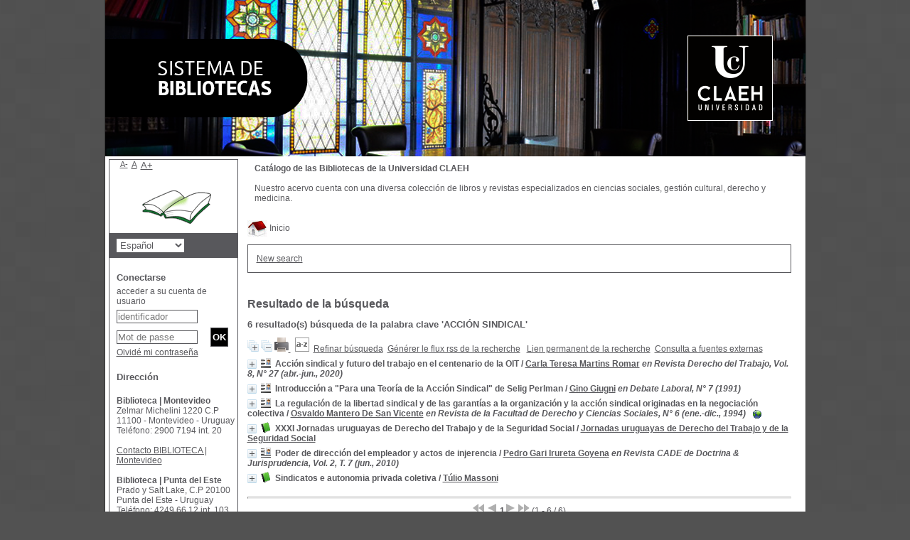

--- FILE ---
content_type: text/html; charset=iso-8859-1
request_url: https://biblio.claeh.edu.uy/pmbClaeh/opac_css/index.php?lvl=more_results&mode=keyword&user_query=ACCI%D3N+SINDICAL&tags=ok
body_size: 70811
content:
<!DOCTYPE html>
<html>
<head>
	<meta charset="iso-8859-1" />
	<meta name="author" content="PMB Group" />

	<meta name="keywords" content="OPAC, web, library, opensource, catalog, catalogue, catálogo, biblioteca, bibliothèque, mediateca, librería, médiathèque, pmb, phpmybibli" />
	<meta name="description" content="Catálogo en línea ." />
		<meta name="robots" content="all" />
	<!--IE et son enfer de compatibilité-->
	<meta http-equiv='X-UA-Compatible' content='IE=Edge' />
	<meta name="viewport" content="width=device-width, initial-scale=1, maximum-scale=1" />
			
	<title>Catálogo en línea </title>
	
	
	<link rel='stylesheet' type='text/css' href='./styles/common/common.css?1522165031' />
	<link rel='stylesheet' type='text/css' href='./styles/common/dGrowl.css?1458291775' />
	<link rel='stylesheet' type='text/css' href='./styles/common/font-awesome.css?1478593624' />
	<link rel='stylesheet' type='text/css' href='./styles/common/open-sans.css?1479312986' />
	<link rel='stylesheet' type='text/css' href='./styles/common/record_display.css?1487684185' />
	<link rel='stylesheet' type='text/css' href='./styles/claeh/claeh.css?1532364886' />
	<link rel='stylesheet' type='text/css' href='./styles/claeh/colonnes.css?1343806866' />
	<link rel='stylesheet' type='text/css' href='./styles/claeh/gallerie_photos.css?1297066640' />
	<link rel='stylesheet' type='text/css' href='./styles/claeh/liste_bulletins.css?1297066639' />
	<link rel='stylesheet' type='text/css' href='./styles/claeh/print.css?1297066639' />
	<link rel='stylesheet' type='text/css' href='./styles/claeh/tags.css?1297066639' />
	<link rel='stylesheet' type='text/css' href='./styles/claeh/visionneuse.css?1297066640' /><script type='text/javascript'>var opac_style= 'claeh';</script>
	<!-- css_authentication -->	<link rel='SHORTCUT ICON' href='images/site/favicon.ico' />
	<script type="text/javascript" src="includes/javascript/drag_n_drop.js"></script>
	<script type="text/javascript" src="includes/javascript/handle_drop.js"></script>
	<script type="text/javascript" src="includes/javascript/popup.js"></script>
	<script type='text/javascript'>
	  	if (!document.getElementsByClassName){ // pour ie
			document.getElementsByClassName = 
			function(nom_class){
				var items=new Array();
				var count=0;
				for (var i=0; i<document.getElementsByTagName('*').length; i++) {  
					if (document.getElementsByTagName('*').item(i).className == nom_class) {
						items[count++] = document.getElementsByTagName('*').item(i); 
				    }
				 }
				return items;
			 }
		}
		// Fonction a utilisier pour l'encodage des URLs en javascript
		function encode_URL(data){
			var docCharSet = document.characterSet ? document.characterSet : document.charset;
			if(docCharSet == "UTF-8"){
				return encodeURIComponent(data);
			}else{
				return escape(data);
			}
		}
	</script>

<link rel='stylesheet' type='text/css' href='./includes/javascript/dojo/dijit/themes/tundra/tundra.css' />
<script type='text/javascript'>
	var dojoConfig = {
		parseOnLoad: true,
		locale: 'es-es',
		isDebug: false,
		usePlainJson: true,
		packages: [{
			name: 'pmbBase',
			location:'../../../..'
		},{
			name: 'd3',
			location:'../../d3'
		}],
		deps: ['apps/pmb/MessagesStore', 'dgrowl/dGrowl', 'dojo/ready'],
		callback:function(MessagesStore, dGrowl, ready){
			window.pmbDojo = {};
			pmbDojo.messages = new MessagesStore({url:'./ajax.php?module=ajax&categ=messages', directInit:false});
			ready(function(){
				new dGrowl({'channels':[{'name':'info','pos':2},{'name':'error', 'pos':1}]});
			});
		
		},
	};
</script>
<script type='text/javascript' src='./includes/javascript/dojo/dojo/dojo.js'></script>
<script type='text/javascript'>var opac_show_social_network =0;</script>
	<script type='text/javascript' src='./includes/javascript/http_request.js'></script>
	
</head>

<body onload="window.defaultStatus='PMB: Acceso público';"  id="pmbopac">
<script type='text/javascript'>
	function findNoticeElement(id){
		var ul=null;
		//cas des notices classiques
		var domNotice = document.getElementById('el'+id+'Child');
		//notice_display
		if(!domNotice) domNotice = document.getElementById('notice');
		if(domNotice){
			var uls = domNotice.getElementsByTagName('ul');
			for (var i=0 ; i<uls.length ; i++){
				if(uls[i].getAttribute('id') == 'onglets_isbd_public'+id){
					var ul = uls[i];
					break;
				}
			}
		} else{
			var li = document.getElementById('onglet_isbd'+id);
			if(!li) var li = document.getElementById('onglet_public'+id);
			if(li) var ul = li.parentNode;
		}
		return ul;
	}
	function show_what(quoi, id) {
		switch(quoi){
			case 'EXPL_LOC' :
				document.getElementById('div_expl_loc' + id).style.display = 'block';
				document.getElementById('div_expl' + id).style.display = 'none';		
				document.getElementById('onglet_expl' + id).className = 'isbd_public_inactive';		
				document.getElementById('onglet_expl_loc' + id).className = 'isbd_public_active';
				break;
			case 'EXPL' :
				document.getElementById('div_expl_loc' + id).style.display = 'none';
				document.getElementById('div_expl' + id).style.display = 'block';
				document.getElementById('onglet_expl' + id).className = 'isbd_public_active';
				document.getElementById('onglet_expl_loc' + id).className = 'isbd_public_inactive';
				break;
			default :
				quoi= quoi.toLowerCase();
				var ul = findNoticeElement(id);
				if (ul) {
					var items  = ul.getElementsByTagName('li');
					for (var i=0 ; i<items.length ; i++){
						if(items[i].getAttribute('id')){
							if(items[i].getAttribute('id') == 'onglet_'+quoi+id){
								items[i].className = 'isbd_public_active';
								document.getElementById('div_'+quoi+id).style.display = 'block';
							}else{
								if(items[i].className != 'onglet_tags' && items[i].className != 'onglet_avis' && items[i].className != 'onglet_sugg' && items[i].className != 'onglet_basket' && items[i].className != 'onglet_liste_lecture'){
									items[i].className = 'isbd_public_inactive';	
									document.getElementById(items[i].getAttribute('id').replace('onglet','div')).style.display = 'none';
								}
							}
						}
					}			
				}
				break;
		}
	}
</script>
	<script type='text/javascript' src='./includes/javascript/tablist_ajax.js'></script>
<script type='text/javascript' src='./includes/javascript/tablist.js'></script>
<script type='text/javascript' src='./includes/javascript/misc.js'></script>
	<div id='att' style='z-Index:1000'></div>
	<div id="container"><div id="main"><div id='main_header'></div><div id="main_hors_footer"><div id='home_on_top'>
	<span onclick='document.location="./index.php?"' style='cursor: pointer;'><img src='./images/home.jpg' align='absmiddle' /> Inicio</span>
	</div>
	
						
<script type='text/javascript' src='./includes/javascript/auth_popup.js'></script>	
<div id="intro_message"><div class="p2"></div></div><div id='navigator'>
<table width='100%'><tr><td class='navig_actions_first_screen' ><a href="./index.php?lvl=index" class='navig_etageres'><span>New search</span></a></td>
</tr></table></div><!-- fermeture de #navigator -->
<div id='resume_panier' class='empty'></div><script type='text/javascript' src='./includes/javascript/misc.js'></script><script type='text/javascript' src='./includes/javascript/surligner.js.php'></script>	<div id="resultatrech"><h3 class='searchResult-title'>Resultado de la búsqueda</h3>

		<div id="resultatrech_container">
		<div id="resultatrech_see"><h3><span><b>6 resultado(s) búsqueda de la palabra clave 'ACCI&Oacute;N SINDICAL'  </b></span></h3>
			</div>
			<div id="resultatrech_liste"><span class="expandAll"><a href='javascript:expandAll_ajax(1);'><img class='img_plusplus' src='./images/expand_all.gif' border='0' id='expandall'></a></span><span class="espaceResultSearch">&nbsp;</span><span class="collapseAll"><a href='javascript:collapseAll()'><img class='img_moinsmoins' src='./images/collapse_all.gif' border='0' id='collapseall'></a></span><span class='print_search_result'><span class="printSearchResult">
<a href='#' onClick="openPopUp('./print.php?lvl=search&current_search=0','print',500,600,-2,-2,'scrollbars=yes,menubar=0'); w.focus(); return false;" title="Imprimer la page de recherche courante...">
	<img src='./images/print.gif' border='0' align='bottom' alt="Imprimer la page de recherche courante..."/>
</a>
</span></span><span class="espaceResultSearch">&nbsp;</span><script type='text/javascript' src='./includes/javascript/select.js'></script>
						<script>
							var ajax_get_sort=new http_request();
			
							function get_sort_content(del_sort, ids) {
								var url = './ajax.php?module=ajax&categ=sort&sub=get_sort&raz_sort='+(typeof(del_sort) != 'undefined' ? del_sort : '')+'&suppr_ids='+(typeof(ids) != 'undefined' ? ids : '')+'&page_en_cours=lvl%3Dmore_results%26mode%3Dkeyword%26user_query%3DACCI%25D3N%2BSINDICAL%26tags%3Dok';
								  ajax_get_sort.request(url,0,'',1,show_sort_content,0,0);
							}
			
							function show_sort_content(response) {
								document.getElementById('frame_notice_preview').innerHTML=ajax_get_sort.get_text();
								var tags = document.getElementById('frame_notice_preview').getElementsByTagName('script');
					       		for(var i=0;i<tags.length;i++){
									window.eval(tags[i].text);
					        	}
							}
							function kill_sort_frame() {
								var sort_view=document.getElementById('frame_notice_preview');
								if (sort_view)
									sort_view.parentNode.removeChild(sort_view);
							}
						</script>
						<span class="triSelector"><a onClick='show_layer(); get_sort_content();' alt="Selecciones disponibles" title="Selecciones disponibles" style='cursor : pointer;'><img src='./images/orderby_az.gif' align='bottom' hspace='3' border='0' id='sort_icon'></a></span><span class="espaceResultSearch">&nbsp;&nbsp;</span><span class="affiner_recherche"><a href='./index.php?search_type_asked=extended_search&mode_aff=aff_simple_search' title='Refinar búsqueda'>Refinar búsqueda</a></span><span class="espaceResultSearch">&nbsp;&nbsp;</span><span class="short_url"><a target='_blank' href='https://biblio.claeh.edu.uy/pmbClaeh/opac_css/s.php?h=a21d1a6702608fb2954eb94393c9c144' title='Générer le flux rss de la recherche'>Générer le flux rss de la recherche</a></span>
					<script type='text/javascript'>
						require(['dojo/on', 'dojo/topic', 'apps/pmb/sharelink/SharePopup'], function(on, topic, SharePopup){
						window.copy_shorturl_to_clipboard = function() {
								new SharePopup('https://biblio.claeh.edu.uy/pmbClaeh/opac_css/s.php?h=76d327186e361943dcef66f7d4ffdc7b');
							}					
						});
					</script><span class="espaceResultSearch">&nbsp;&nbsp;</span><span class="short_url_permalink"><a href='#' onclick='copy_shorturl_to_clipboard(); return false;' title='Lien permanent de la recherche'>Lien permanent de la recherche</a></span><span class="espaceResultSearch">&nbsp;&nbsp;<span class="search_bt_external"><a href='./index.php?search_type_asked=external_search&mode_aff=aff_simple_search&external_type=simple' title='Consulta a fuentes externas'>Consulta a fuentes externas</a></span></span><blockquote>
			<div id="el17381Parent" class="notice-parent">
			
			<img class='img_plus' src="./getgif.php?nomgif=plus" name="imEx" id="el17381Img" title="+ info" border="0" onClick="expandBase('el17381', true);  return false;" hspace="3" /><img src="https://biblio.claeh.edu.uy/pmbClaeh/opac_css/images/icon_art_16x16.gif" alt='Article: texto impreso' title='Article: texto impreso'/>
			<span class="notice-heada" draggable="yes" dragtype="notice" id="drag_noti_17381"><span class="statutnot1" ></span><span  notice='17381'  class='header_title'>Acción sindical y futuro del trabajo en el centenario de la OIT</span><span class='header_authors'> / <a href='index.php?lvl=author_see&id=9848'>Carla Teresa Martins Romar</a></span> <span class='header_perio'><i>en Revista Derecho del Trabajo, Vol. 8, N° 27 (abr.-jun., 2020)</i></span><span class='Z3988' title='ctx_ver=Z39.88-2004&amp;rft_val_fmt=info%3Aofi%2Ffmt%3Akev%3Amtx%3Ajournal&amp;rft.genre=article&amp;rft.atitle=Acci%C3%B3n%20sindical%20y%20futuro%20del%20trabajo%20en%20el%20centenario%20de%20la%20OIT&amp;rft.jtitle=Revista%20Derecho%20del%20Trabajo&amp;rft.volume=Vol.%208%2C%20N%C2%B0%2027&amp;rft.date=abr.-jun.%2C%202020&amp;rft.epage=pp.%20157-175&rft_id=&amp;rft.aulast=Martins%20Romar&amp;rft.aufirst=Carla%20Teresa&amp;rft.aulast=de%20Oliveira%20Massoni&amp;rft.aufirst=T%C3%BAlio'></span></span>
	    		<br />
				</div>
				<div id="el17381Child" class="notice-child" style="margin-bottom:6px;display:none;"   token='4c96374351c48f10fdf5a9df7be43802' datetime='1764039154'><table width='100%'><tr><td>
		<ul id='onglets_isbd_public17381' class='onglets_isbd_public'>
	  			<li id='onglet_public17381' class='isbd_public_active'><a href='#' title="Publico" onclick="show_what('PUBLIC', '17381'); return false;">Público</a></li>
				<li id='onglet_isbd17381' class='isbd_public_inactive'><a href='#' title="ISBD" onclick="show_what('ISBD', '17381'); return false;">ISBD</a></li>
					
					
					</ul>
					<div class='row'></div>
					<div id='div_public17381' style='display:block;'><span class='fond-article'>[artículo]</span>&nbsp;<table><tr class='tr_title'>
					<td align='right' class='bg-grey'><span class='etiq_champ'>Título :</span></td>
					<td class='public_line_value'><span class='public_title'>Acción sindical y futuro del trabajo en el centenario de la OIT</span></td>
				</tr><tr class='tr_typdoc'>
					<td align='right' class='bg-grey'><span class='etiq_champ'>Tipo de documento:</span></td>
					<td class='public_line_value'><span class='public_typdoc'>texto impreso</span></td>
				</tr><tr class='tr_auteurs'>
					<td align='right' class='bg-grey'><span class='etiq_champ'>Autores:</span></td>
					<td class='public_line_value'><span class='public_auteurs'><a href='./index.php?lvl=author_see&id=9848' >Carla Teresa Martins Romar</a>, Autor ; <a href='./index.php?lvl=author_see&id=9849' >Túlio de Oliveira Massoni</a>, Autor</span></td>
				</tr><tr class='tr_year'>
					<td align='right' class='bg-grey'><span class='etiq_champ'>Fecha de publicación:</span></td>
					<td class='public_line_value'><span class='public_year'>2020</span></td>
				</tr><tr class='tr_npages'>
					<td align='right' class='bg-grey'><span class='etiq_champ'>Artículo en la página:</span></td>
					<td class='public_line_value'><span class='public_npages'>pp. 157-175</span></td>
				</tr><tr class='tr_langues'>
					<td align='right' class='bg-grey'><span class='etiq_champ'>Idioma :</span></td>
					<td class='public_line_value'><span class='public_langues'>Español (<i>spa</i>)</span></td>
				</tr><tr class='tr_keywords'>
					<td align='right' class='bg-grey'><span class='etiq_champ'>Palabras clave:</span></td>
					<td class='public_line_value'><span class='public_keywords'><a href='./index.php?lvl=more_results&mode=keyword&user_query=SINDICATO&tags=ok' >SINDICATO</a>&nbsp; <a href='./index.php?lvl=more_results&mode=keyword&user_query=ACCI%D3N+SINDICAL&tags=ok' >ACCIÓN SINDICAL</a>&nbsp; <a href='./index.php?lvl=more_results&mode=keyword&user_query=ORGANIZACION+INTERNACIONAL+DEL+TRABAJO&tags=ok' >ORGANIZACION INTERNACIONAL DEL TRABAJO</a>&nbsp; <a href='./index.php?lvl=more_results&mode=keyword&user_query=DESEMPLEO&tags=ok' >DESEMPLEO</a></span></td>
				</tr><tr class='tr_permalink'>
					<td align='right' class='bg-grey'><span class='etiq_champ'>Link:</span></td>
					<td class='public_line_value'><span class='public_permalink'><a href='https://biblio.claeh.edu.uy/pmbClaeh/opac_css/index.php?lvl=notice_display&id=17381'>https://biblio.claeh.edu.uy/pmbClaeh/opac_css/index.php?lvl=notice_display&id=17</a></span></td>
				</tr><br /><b>in</b> <a href='./index.php?lvl=notice_display&id=8571' ><span class='perio_title'>Revista Derecho del Trabajo</span></a> > <a href='https://biblio.claeh.edu.uy/pmbClaeh/opac_css/index.php?lvl=bulletin_display&id=3208' ><span class='bull_title'>Vol. 8, N° 27  (abr.-jun., 2020)</span></a> .&nbsp;-&nbsp;pp. 157-175</table>
</div>
					<div id='div_isbd17381' style='display:none;'><span class='fond-article'>[artículo]</span>&nbsp;Acción sindical y futuro del trabajo en el centenario de la OIT [texto impreso] / <a href='./index.php?lvl=author_see&id=9848' >Carla Teresa Martins Romar</a>, Autor ; <a href='./index.php?lvl=author_see&id=9849' >Túlio de Oliveira Massoni</a>, Autor&nbsp;.&nbsp;-&nbsp;2020&nbsp;.&nbsp;-&nbsp;pp. 157-175.<br /><span class='etiq_champ'>Idioma</span>&nbsp;: Español (<i>spa</i>)<br /><b>in</b> <a href='./index.php?lvl=notice_display&id=8571' ><span class='perio_title'>Revista Derecho del Trabajo</span></a> > <a href='https://biblio.claeh.edu.uy/pmbClaeh/opac_css/index.php?lvl=bulletin_display&id=3208' ><span class='bull_title'>Vol. 8, N° 27  (abr.-jun., 2020)</span></a> .&nbsp;-&nbsp;pp. 157-175<table><tr class='tr_keywords'>
					<td align='right' class='bg-grey'><span class='etiq_champ'>Palabras clave:</span></td>
					<td class='public_line_value'><span class='public_keywords'><a href='./index.php?lvl=more_results&mode=keyword&user_query=SINDICATO&tags=ok' >SINDICATO</a>&nbsp; <a href='./index.php?lvl=more_results&mode=keyword&user_query=ACCI%D3N+SINDICAL&tags=ok' >ACCIÓN SINDICAL</a>&nbsp; <a href='./index.php?lvl=more_results&mode=keyword&user_query=ORGANIZACION+INTERNACIONAL+DEL+TRABAJO&tags=ok' >ORGANIZACION INTERNACIONAL DEL TRABAJO</a>&nbsp; <a href='./index.php?lvl=more_results&mode=keyword&user_query=DESEMPLEO&tags=ok' >DESEMPLEO</a></span></td>
				</tr><tr class='tr_permalink'>
					<td align='right' class='bg-grey'><span class='etiq_champ'>Link:</span></td>
					<td class='public_line_value'><span class='public_permalink'><a href='https://biblio.claeh.edu.uy/pmbClaeh/opac_css/index.php?lvl=notice_display&id=17381'>https://biblio.claeh.edu.uy/pmbClaeh/opac_css/index.php?lvl=notice_display&id=17</a></span></td>
				</tr></table></div></td></tr></table>
					
<h3><span id='titre_exemplaires'>Ejemplares (1)</span></h3>
<table cellpadding='2' class='exemplaires' width='100%'>
<tr class='thead'><th class='expl_header_expl_cb'>C&oacute;digo de barras</th><th class='expl_header_expl_cote'>Signatura</th><th class='expl_header_tdoc_libelle'>Tipo de medio</th><th class='expl_header_location_libelle'>Ubicaci&oacute;n</th><th class='expl_header_section_libelle'>Secci&oacute;n</th><th class='expl_header_statut'>Estado</th></tr><tr class='even item_expl expl_available'><td id='expl_18358' class='expl_cb'>RD459</td><td class='expl_cote'>RD</td><td class='tdoc_libelle'>Publicaciones peri&oacute;dicas</td><td class='location_libelle'>Biblioteca Facultad de Derecho</td><td class='section_libelle'>Hemeroteca</td><td class='expl_situation'><strong>Disponible</strong> </td></tr>
</table></div>
			<div id="el19944Parent" class="notice-parent">
			
			<img class='img_plus' src="./getgif.php?nomgif=plus" name="imEx" id="el19944Img" title="+ info" border="0" onClick="expandBase('el19944', true);  return false;" hspace="3" /><img src="https://biblio.claeh.edu.uy/pmbClaeh/opac_css/images/icon_art_16x16.gif" alt='Article: texto impreso' title='Article: texto impreso'/>
			<span class="notice-heada" draggable="yes" dragtype="notice" id="drag_noti_19944"><span class="statutnot1" ></span><span  notice='19944'  class='header_title'>Introducción a "Para una Teoría de la Acción Sindical" de Selig Perlman</span><span class='header_authors'> / <a href='index.php?lvl=author_see&id=10547'>Gino Giugni</a></span> <span class='header_perio'><i>en Debate Laboral, N° 7 (1991)</i></span><span class='Z3988' title='ctx_ver=Z39.88-2004&amp;rft_val_fmt=info%3Aofi%2Ffmt%3Akev%3Amtx%3Ajournal&amp;rft.genre=article&amp;rft.atitle=Introducci%C3%B3n%20a%20%22Para%20una%20Teor%C3%ADa%20de%20la%20Acci%C3%B3n%20Sindical%22%20de%20Selig%20Perlman&amp;rft.jtitle=Debate%20Laboral&amp;rft.volume=N%C2%B0%207&amp;rft.date=1991&amp;rft.epage=pp.%205-39&rft_id=&amp;rft.aulast=Giugni&amp;rft.aufirst=Gino'></span></span>
	    		<br />
				</div>
				<div id="el19944Child" class="notice-child" style="margin-bottom:6px;display:none;"   token='c8ed54229fe93fed4dd084cd43b4a795' datetime='1764039154'><table width='100%'><tr><td>
		<ul id='onglets_isbd_public19944' class='onglets_isbd_public'>
	  			<li id='onglet_public19944' class='isbd_public_active'><a href='#' title="Publico" onclick="show_what('PUBLIC', '19944'); return false;">Público</a></li>
				<li id='onglet_isbd19944' class='isbd_public_inactive'><a href='#' title="ISBD" onclick="show_what('ISBD', '19944'); return false;">ISBD</a></li>
					
					
					</ul>
					<div class='row'></div>
					<div id='div_public19944' style='display:block;'><span class='fond-article'>[artículo]</span>&nbsp;<table><tr class='tr_title'>
					<td align='right' class='bg-grey'><span class='etiq_champ'>Título :</span></td>
					<td class='public_line_value'><span class='public_title'>Introducción a "Para una Teoría de la Acción Sindical" de Selig Perlman</span></td>
				</tr><tr class='tr_typdoc'>
					<td align='right' class='bg-grey'><span class='etiq_champ'>Tipo de documento:</span></td>
					<td class='public_line_value'><span class='public_typdoc'>texto impreso</span></td>
				</tr><tr class='tr_auteurs'>
					<td align='right' class='bg-grey'><span class='etiq_champ'>Autores:</span></td>
					<td class='public_line_value'><span class='public_auteurs'><a href='./index.php?lvl=author_see&id=10547' >Gino Giugni</a>, Autor</span></td>
				</tr><tr class='tr_year'>
					<td align='right' class='bg-grey'><span class='etiq_champ'>Fecha de publicación:</span></td>
					<td class='public_line_value'><span class='public_year'>1991</span></td>
				</tr><tr class='tr_npages'>
					<td align='right' class='bg-grey'><span class='etiq_champ'>Artículo en la página:</span></td>
					<td class='public_line_value'><span class='public_npages'>pp. 5-39</span></td>
				</tr><tr class='tr_langues'>
					<td align='right' class='bg-grey'><span class='etiq_champ'>Idioma :</span></td>
					<td class='public_line_value'><span class='public_langues'>Español (<i>spa</i>)</span></td>
				</tr><tr class='tr_keywords'>
					<td align='right' class='bg-grey'><span class='etiq_champ'>Palabras clave:</span></td>
					<td class='public_line_value'><span class='public_keywords'><a href='./index.php?lvl=more_results&mode=keyword&user_query=ACCI%D3N+SINDICAL&tags=ok' >ACCIÓN SINDICAL</a></span></td>
				</tr><tr class='tr_permalink'>
					<td align='right' class='bg-grey'><span class='etiq_champ'>Link:</span></td>
					<td class='public_line_value'><span class='public_permalink'><a href='https://biblio.claeh.edu.uy/pmbClaeh/opac_css/index.php?lvl=notice_display&id=19944'>https://biblio.claeh.edu.uy/pmbClaeh/opac_css/index.php?lvl=notice_display&id=19</a></span></td>
				</tr><br /><b>in</b> <a href='./index.php?lvl=notice_display&id=19943' ><span class='perio_title'>Debate Laboral</span></a> > <a href='https://biblio.claeh.edu.uy/pmbClaeh/opac_css/index.php?lvl=bulletin_display&id=3320' ><span class='bull_title'>N° 7  (1991)</span></a> .&nbsp;-&nbsp;pp. 5-39</table>
</div>
					<div id='div_isbd19944' style='display:none;'><span class='fond-article'>[artículo]</span>&nbsp;Introducción a "Para una Teoría de la Acción Sindical" de Selig Perlman [texto impreso] / <a href='./index.php?lvl=author_see&id=10547' >Gino Giugni</a>, Autor&nbsp;.&nbsp;-&nbsp;1991&nbsp;.&nbsp;-&nbsp;pp. 5-39.<br /><span class='etiq_champ'>Idioma</span>&nbsp;: Español (<i>spa</i>)<br /><b>in</b> <a href='./index.php?lvl=notice_display&id=19943' ><span class='perio_title'>Debate Laboral</span></a> > <a href='https://biblio.claeh.edu.uy/pmbClaeh/opac_css/index.php?lvl=bulletin_display&id=3320' ><span class='bull_title'>N° 7  (1991)</span></a> .&nbsp;-&nbsp;pp. 5-39<table><tr class='tr_keywords'>
					<td align='right' class='bg-grey'><span class='etiq_champ'>Palabras clave:</span></td>
					<td class='public_line_value'><span class='public_keywords'><a href='./index.php?lvl=more_results&mode=keyword&user_query=ACCI%D3N+SINDICAL&tags=ok' >ACCIÓN SINDICAL</a></span></td>
				</tr><tr class='tr_permalink'>
					<td align='right' class='bg-grey'><span class='etiq_champ'>Link:</span></td>
					<td class='public_line_value'><span class='public_permalink'><a href='https://biblio.claeh.edu.uy/pmbClaeh/opac_css/index.php?lvl=notice_display&id=19944'>https://biblio.claeh.edu.uy/pmbClaeh/opac_css/index.php?lvl=notice_display&id=19</a></span></td>
				</tr></table></div></td></tr></table>
					
<h3><span id='titre_exemplaires'>Ejemplares (1)</span></h3>
<table cellpadding='2' class='exemplaires' width='100%'>
<tr class='thead'><th class='expl_header_expl_cb'>C&oacute;digo de barras</th><th class='expl_header_expl_cote'>Signatura</th><th class='expl_header_tdoc_libelle'>Tipo de medio</th><th class='expl_header_location_libelle'>Ubicaci&oacute;n</th><th class='expl_header_section_libelle'>Secci&oacute;n</th><th class='expl_header_statut'>Estado</th></tr><tr class='even item_expl expl_available'><td id='expl_19023' class='expl_cb'>RD829</td><td class='expl_cote'>RD</td><td class='tdoc_libelle'>Publicaciones peri&oacute;dicas</td><td class='location_libelle'>Biblioteca Facultad de Derecho</td><td class='section_libelle'>Hemeroteca</td><td class='expl_situation'><strong>Disponible</strong> </td></tr>
</table></div>
			<div id="el18271Parent" class="notice-parent">
			
			<img class='img_plus' src="./getgif.php?nomgif=plus" name="imEx" id="el18271Img" title="+ info" border="0" onClick="expandBase('el18271', true);  return false;" hspace="3" /><img src="https://biblio.claeh.edu.uy/pmbClaeh/opac_css/images/icon_art_16x16.gif" alt='Article: texto impreso' title='Article: texto impreso'/>
			<span class="notice-heada" draggable="yes" dragtype="notice" id="drag_noti_18271"><span class="statutnot1" ></span><span  notice='18271'  class='header_title'>La regulación de la libertad sindical y de las garantías a la organización y la acción sindical originadas en la negociación colectiva</span><span class='header_authors'> / <a href='index.php?lvl=author_see&id=2065'>Osvaldo Mantero De San Vicente</a></span> <span class='header_perio'><i>en Revista de la Facultad de Derecho y Ciencias Sociales, N° 6 (ene.-dic., 1994)</i></span><span class='Z3988' title='ctx_ver=Z39.88-2004&amp;rft_val_fmt=info%3Aofi%2Ffmt%3Akev%3Amtx%3Ajournal&amp;rft.genre=article&amp;rft.atitle=La%20regulaci%C3%B3n%20de%20la%20libertad%20sindical%20y%20de%20las%20garant%C3%ADas%20a%20la%20organizaci%C3%B3n%20y%20la%20acci%C3%B3n%20sindical%20originadas%20en%20la%20negociaci%C3%B3n%20colectiva&amp;rft.jtitle=Revista%20de%20la%20Facultad%20de%20Derecho%20y%20Ciencias%20Sociales&amp;rft.volume=N%C2%B0%206&amp;rft.date=ene.-dic.%2C%201994&amp;rft.epage=pp.%2069-101&rft_id=http%3A%2F%2Frevista.fder.edu.uy%2Findex.php%2Frfd&amp;rft.aulast=Mantero%20De%20San%20Vicente&amp;rft.aufirst=Osvaldo'></span></span>
			&nbsp;<span class='notice_link'>
			<a href="http://revista.fder.edu.uy/index.php/rfd" target="_blank" type='external_url_notice'>
				<img src="https://biblio.claeh.edu.uy/pmbClaeh/opac_css/images/globe.gif" border="0" align="middle" hspace="3" alt="Abrir el enlace" title="Abrir el enlace" />
			</a></span>
	    		<br />
				</div>
				<div id="el18271Child" class="notice-child" style="margin-bottom:6px;display:none;"   token='a460effcab1a5d0885ca9979136bc5cb' datetime='1764039154'><table width='100%'><tr><td>
		<ul id='onglets_isbd_public18271' class='onglets_isbd_public'>
	  			<li id='onglet_public18271' class='isbd_public_active'><a href='#' title="Publico" onclick="show_what('PUBLIC', '18271'); return false;">Público</a></li>
				<li id='onglet_isbd18271' class='isbd_public_inactive'><a href='#' title="ISBD" onclick="show_what('ISBD', '18271'); return false;">ISBD</a></li>
					
					
					</ul>
					<div class='row'></div>
					<div id='div_public18271' style='display:block;'><span class='fond-article'>[artículo]</span>&nbsp;<table><tr class='tr_title'>
					<td align='right' class='bg-grey'><span class='etiq_champ'>Título :</span></td>
					<td class='public_line_value'><span class='public_title'>La regulación de la libertad sindical y de las garantías a la organización y la acción sindical originadas en la negociación colectiva</span></td>
				</tr><tr class='tr_typdoc'>
					<td align='right' class='bg-grey'><span class='etiq_champ'>Tipo de documento:</span></td>
					<td class='public_line_value'><span class='public_typdoc'>texto impreso</span></td>
				</tr><tr class='tr_auteurs'>
					<td align='right' class='bg-grey'><span class='etiq_champ'>Autores:</span></td>
					<td class='public_line_value'><span class='public_auteurs'><a href='./index.php?lvl=author_see&id=2065' >Osvaldo Mantero De San Vicente</a>, Autor</span></td>
				</tr><tr class='tr_year'>
					<td align='right' class='bg-grey'><span class='etiq_champ'>Fecha de publicación:</span></td>
					<td class='public_line_value'><span class='public_year'>1994</span></td>
				</tr><tr class='tr_npages'>
					<td align='right' class='bg-grey'><span class='etiq_champ'>Artículo en la página:</span></td>
					<td class='public_line_value'><span class='public_npages'>pp. 69-101</span></td>
				</tr><tr class='tr_langues'>
					<td align='right' class='bg-grey'><span class='etiq_champ'>Idioma :</span></td>
					<td class='public_line_value'><span class='public_langues'>Español (<i>spa</i>)</span></td>
				</tr><tr class='tr_keywords'>
					<td align='right' class='bg-grey'><span class='etiq_champ'>Palabras clave:</span></td>
					<td class='public_line_value'><span class='public_keywords'><a href='./index.php?lvl=more_results&mode=keyword&user_query=LIBERTAD+SINDICAL&tags=ok' >LIBERTAD SINDICAL</a>&nbsp; <a href='./index.php?lvl=more_results&mode=keyword&user_query=ACCI%D3N+SINDICAL&tags=ok' >ACCIÓN SINDICAL</a>&nbsp; <a href='./index.php?lvl=more_results&mode=keyword&user_query=NEGOCIACI%D3N+COLECTIVA&tags=ok' >NEGOCIACIÓN COLECTIVA</a></span></td>
				</tr><tr class='tr_lien'>
					<td align='right' class='bg-grey'><span class='etiq_champ'>En línea:</span></td>
					<td class='public_line_value'><span class='public_lien'><a href="http://revista.fder.edu.uy/index.php/rfd" target="top" class='lien856' type="external_url_notice">http://revista.fder.edu.uy/index.php/rfd</a></span></td>
				</tr><tr class='tr_permalink'>
					<td align='right' class='bg-grey'><span class='etiq_champ'>Link:</span></td>
					<td class='public_line_value'><span class='public_permalink'><a href='https://biblio.claeh.edu.uy/pmbClaeh/opac_css/index.php?lvl=notice_display&id=18271'>https://biblio.claeh.edu.uy/pmbClaeh/opac_css/index.php?lvl=notice_display&id=18</a></span></td>
				</tr><br /><b>in</b> <a href='./index.php?lvl=notice_display&id=8616' ><span class='perio_title'>Revista de la Facultad de Derecho y Ciencias Sociales</span></a> > <a href='https://biblio.claeh.edu.uy/pmbClaeh/opac_css/index.php?lvl=bulletin_display&id=1007' ><span class='bull_title'>N° 6  (ene.-dic., 1994)</span></a> .&nbsp;-&nbsp;pp. 69-101</table>
</div>
					<div id='div_isbd18271' style='display:none;'><span class='fond-article'>[artículo]</span>&nbsp;La regulación de la libertad sindical y de las garantías a la organización y la acción sindical originadas en la negociación colectiva [texto impreso] / <a href='./index.php?lvl=author_see&id=2065' >Osvaldo Mantero De San Vicente</a>, Autor&nbsp;.&nbsp;-&nbsp;1994&nbsp;.&nbsp;-&nbsp;pp. 69-101.<br /><span class='etiq_champ'>Idioma</span>&nbsp;: Español (<i>spa</i>)<br /><b>in</b> <a href='./index.php?lvl=notice_display&id=8616' ><span class='perio_title'>Revista de la Facultad de Derecho y Ciencias Sociales</span></a> > <a href='https://biblio.claeh.edu.uy/pmbClaeh/opac_css/index.php?lvl=bulletin_display&id=1007' ><span class='bull_title'>N° 6  (ene.-dic., 1994)</span></a> .&nbsp;-&nbsp;pp. 69-101<table><tr class='tr_keywords'>
					<td align='right' class='bg-grey'><span class='etiq_champ'>Palabras clave:</span></td>
					<td class='public_line_value'><span class='public_keywords'><a href='./index.php?lvl=more_results&mode=keyword&user_query=LIBERTAD+SINDICAL&tags=ok' >LIBERTAD SINDICAL</a>&nbsp; <a href='./index.php?lvl=more_results&mode=keyword&user_query=ACCI%D3N+SINDICAL&tags=ok' >ACCIÓN SINDICAL</a>&nbsp; <a href='./index.php?lvl=more_results&mode=keyword&user_query=NEGOCIACI%D3N+COLECTIVA&tags=ok' >NEGOCIACIÓN COLECTIVA</a></span></td>
				</tr><tr class='tr_lien'>
					<td align='right' class='bg-grey'><span class='etiq_champ'>En línea:</span></td>
					<td class='public_line_value'><span class='public_lien'><a href="http://revista.fder.edu.uy/index.php/rfd" target="top" class='lien856' type="external_url_notice">http://revista.fder.edu.uy/index.php/rfd</a></span></td>
				</tr><tr class='tr_permalink'>
					<td align='right' class='bg-grey'><span class='etiq_champ'>Link:</span></td>
					<td class='public_line_value'><span class='public_permalink'><a href='https://biblio.claeh.edu.uy/pmbClaeh/opac_css/index.php?lvl=notice_display&id=18271'>https://biblio.claeh.edu.uy/pmbClaeh/opac_css/index.php?lvl=notice_display&id=18</a></span></td>
				</tr></table></div></td></tr></table>
					
<h3><span id='titre_exemplaires'>Ejemplares (1)</span></h3>
<table cellpadding='2' class='exemplaires' width='100%'>
<tr class='thead'><th class='expl_header_expl_cb'>C&oacute;digo de barras</th><th class='expl_header_expl_cote'>Signatura</th><th class='expl_header_tdoc_libelle'>Tipo de medio</th><th class='expl_header_location_libelle'>Ubicaci&oacute;n</th><th class='expl_header_section_libelle'>Secci&oacute;n</th><th class='expl_header_statut'>Estado</th></tr><tr class='even item_expl expl_available'><td id='expl_9987' class='expl_cb'>RD598</td><td class='expl_cote'>RD</td><td class='tdoc_libelle'>Publicaciones peri&oacute;dicas</td><td class='location_libelle'>Biblioteca Facultad de Derecho</td><td class='section_libelle'>Hemeroteca</td><td class='expl_situation'><strong>Disponible</strong> </td></tr>
</table></div>
			<div id="el25363Parent" class="notice-parent">
			
			<img class='img_plus' src="./getgif.php?nomgif=plus" name="imEx" id="el25363Img" title="+ info" border="0" onClick="expandBase('el25363', true);  return false;" hspace="3" /><img src="https://biblio.claeh.edu.uy/pmbClaeh/opac_css/images/icon_a_16x16.gif" alt='Monograph: texto impreso' title='Monograph: texto impreso'/>
			<span class="notice-heada" draggable="yes" dragtype="notice" id="drag_noti_25363"><span class="statutnot1" ></span><span  notice='25363'  class='header_title'>XXXI Jornadas uruguayas de Derecho del Trabajo y de la Seguridad Social</span><span class='header_authors'> / <a href='index.php?lvl=author_see&id=14334'>Jornadas uruguayas de Derecho del Trabajo y de la Seguridad Social</a></span><span class='Z3988' title='ctx_ver=Z39.88-2004&amp;rft_val_fmt=info%3Aofi%2Ffmt%3Akev%3Amtx%3Abook&amp;rft.genre=book&amp;rft.btitle=XXXI%20Jornadas%20uruguayas%20de%20Derecho%20del%20Trabajo%20y%20de%20la%20Seguridad%20Social&amp;rft.title=XXXI%20Jornadas%20uruguayas%20de%20Derecho%20del%20Trabajo%20y%20de%20la%20Seguridad%20Social%20%3A%20en%20homenaje%20al%20Dr.%20Eduardo%20Ameglio%20%28ex%20presidente%29&amp;rft.isbn=978-9974-2-1237-4&amp;rft.tpages=667%20p.&amp;rft.date=2021&rft_id=&amp;rft.pub=Fundaci%C3%B3n%20de%20Cultura%20Universitaria&amp;rft.place=Montevideo&amp;rft.aulast=Jornadas%20uruguayas%20de%20Derecho%20del%20Trabajo%20y%20de%20la%20Seguridad%20Social'></span></span>
	    		<br />
				</div>
				<div id="el25363Child" class="notice-child" style="margin-bottom:6px;display:none;"   token='92cb760f8144b3ff5e8add7ff29de152' datetime='1764039154'><table width='100%'><tr><td valign='top'>
		<ul id='onglets_isbd_public25363' class='onglets_isbd_public'>
	  			<li id='onglet_public25363' class='isbd_public_active'><a href='#' title="Publico" onclick="show_what('PUBLIC', '25363'); return false;">Público</a></li>
				<li id='onglet_isbd25363' class='isbd_public_inactive'><a href='#' title="ISBD" onclick="show_what('ISBD', '25363'); return false;">ISBD</a></li>
					
					
					</ul>
					<div class='row'></div>
					<div id='div_public25363' style='display:block;'><table><tr class='tr_title'>
					<td align='right' class='bg-grey'><span class='etiq_champ'>Título :</span></td>
					<td class='public_line_value'><span class='public_title'>XXXI Jornadas uruguayas de Derecho del Trabajo y de la Seguridad Social&nbsp;: en homenaje al Dr. Eduardo Ameglio (ex presidente)</span></td>
				</tr><tr class='tr_typdoc'>
					<td align='right' class='bg-grey'><span class='etiq_champ'>Tipo de documento:</span></td>
					<td class='public_line_value'><span class='public_typdoc'>texto impreso</span></td>
				</tr><tr class='tr_auteurs'>
					<td align='right' class='bg-grey'><span class='etiq_champ'>Autores:</span></td>
					<td class='public_line_value'><span class='public_auteurs'><a href='./index.php?lvl=author_see&id=14334' >Jornadas uruguayas de Derecho del Trabajo y de la Seguridad Social (3-4 de diciembre, 2021)</a>, Autor</span></td>
				</tr><tr class='tr_ed1'>
					<td align='right' class='bg-grey'><span class='etiq_champ'>Editorial:</span></td>
					<td class='public_line_value'><span class='public_ed1'><a href='./index.php?lvl=publisher_see&id=614' >Montevideo : Fundación de Cultura Universitaria</a></span></td>
				</tr><tr class='tr_year'>
					<td align='right' class='bg-grey'><span class='etiq_champ'>Fecha de publicación:</span></td>
					<td class='public_line_value'><span class='public_year'>2021</span></td>
				</tr><tr class='tr_npages'>
					<td align='right' class='bg-grey'><span class='etiq_champ'>Número de páginas:</span></td>
					<td class='public_line_value'><span class='public_npages'>667 p.</span></td>
				</tr><tr class='tr_code'>
					<td align='right' class='bg-grey'><span class='etiq_champ'>ISBN/ISSN/DL:</span></td>
					<td class='public_line_value'><span class='public_code'>978-9974-2-1237-4</span></td>
				</tr><tr class='tr_ngen'>
					<td align='right' class='bg-grey'><span class='etiq_champ'>Nota general:</span></td>
					<td class='public_line_value'><span class='public_ngen'>XXXI Jornadas uruguayas de Derecho del Trabajo y de la Seguridad Social: en homenaje al Dr. Eduardo Ameglio (ex presidente). <br />
3 y 4 de diciembre de 2021. Solanas, Maldonado.<br />
Impacto de las tecnolog&iacute;as en el proceso laboral. Nuevos desaf&iacute;os para la acci&oacute;n sindical. Teletrabajo.</span></td>
				</tr><tr class='tr_langues'>
					<td align='right' class='bg-grey'><span class='etiq_champ'>Idioma :</span></td>
					<td class='public_line_value'><span class='public_langues'>Español (<i>spa</i>)</span></td>
				</tr><tr class='tr_keywords'>
					<td align='right' class='bg-grey'><span class='etiq_champ'>Palabras clave:</span></td>
					<td class='public_line_value'><span class='public_keywords'><a href='./index.php?lvl=more_results&mode=keyword&user_query=DERECHO+LABORAL&tags=ok' >DERECHO LABORAL</a>&nbsp; <a href='./index.php?lvl=more_results&mode=keyword&user_query=SEGURIDAD+SOCIAL&tags=ok' >SEGURIDAD SOCIAL</a>&nbsp; <a href='./index.php?lvl=more_results&mode=keyword&user_query=TECNOLOG%CDAS&tags=ok' >TECNOLOGÍAS</a>&nbsp; <a href='./index.php?lvl=more_results&mode=keyword&user_query=PROCESO+LABORAL&tags=ok' >PROCESO LABORAL</a>&nbsp; <a href='./index.php?lvl=more_results&mode=keyword&user_query=ACCI%D3N+SINDICAL&tags=ok' >ACCIÓN SINDICAL</a>&nbsp; <a href='./index.php?lvl=more_results&mode=keyword&user_query=TELETRABAJO&tags=ok' >TELETRABAJO</a></span></td>
				</tr><tr class='tr_indexint'>
					<td align='right' class='bg-grey'><span class='etiq_champ'>Clasificación:</span></td>
					<td class='public_line_value'><span class='public_indexint'><a href='./index.php?lvl=indexint_see&id=5742' >344.01</a> <span></span></span></td>
				</tr><tr class='tr_contenu'>
					<td align='right' class='bg-grey'><span class='etiq_champ'>Nota de contenido:</span></td>
					<td class='public_line_value'><span class='public_contenu'>Tecnologías al servicio del proceso laboral. Comunicaciones procesales. Videoconferencia. Audire/ María del Carmen Corujo Milán; José Pedro Rodríguez Pereyra. Las nuevas tecnologías y el impacto en el Principio de Inmediación en el Proceso Laboral/ Sebastián Barreira Morosoli. Incorporación de mensajes de whatsapp e instagram en el proceso laboral/ Viviana López Dourado; Bruno Sande Escobal. La utilización de las comunicaciones vía Whatsapp como medio de prueba en el Proceso Laboral/ Alejandra Pírez Ledesma; María Noel Sayanes.<br />
<br />
Desafíos para la acción sindical/ Alejandro Castello; Betiana Quintana. Responsabilidad patrimonial de los sindicatos/ Marisa Arizeta Paipó. Renovado escenario para nuevas modalidades de estrategias de fortalecimiento sindical/ Marianela Boliolo Etchenique; Zulmira Silva. Inconstitucionalidad del art. 7 del proyecto de ley del poder ejecutivo sobre personaería jurídica delas organizaciones de trabajadores y empleadores/ Mariselda Cancela; Claudia Luque. Límites al derecho de huelga derivados de la modalidad asumida por la medida de conflicto/ Carlos Casalás Viera. Los subterráneos de la libertad sindical. Aspectos de algunas acciones sindicales (ocupaciones) en el marco del art. 392 de la ley 19889 y su reglamentación/ Walter Duarte Acosta. Tres desafíos presentes y futuros de la acción sindical/ Arturo Ferrizo Izmendi; Virginia Perciballi De Luca. Reflexiones sobre las modificaciones legislativas en materia de derecho sindical/ José Pablo García Fernández. Los piquetes sindicales. Análisis crítico de los artículos 468 a 470 de la Ley 19.889/ Pablo Ghirardo. Análisis del proyecto de ley del poder ejecutivo sobre la personería jurídica de las organizaciones gremiales/Graciela Giuzio. Reflexiones sobre el actual régimen de ocupación de los lugares de trabajo. Del interés público a la defensa del interés general/ Gustavo Igarza Funes. Otro rumbo en las relaciones laborales uruguayas/ Nelson Larrañaga Zeni. La regulación de los piquetes lesivos en la LUC y sus diferencias conceptuales con la huelga/ Felipe Lasarte. Derecho de retención de cuota sindical y personería jurídica de sindicatos/ Juan Pedro Núñez Giampietro. Sindicatos, huelga y prevención de conflictos/ Matías Pérez del Castillo.<br />
La ley de teletrabajo/ Mario Garmendia Arigón. El teletrabajo en la gestión de contenidos de negociación colectiva/ Daniela García Martínez. Teletrabajo y telemedicina: ¿punto de conexión o de desconexión?/ Diego Andrade Sosa; Valeria Escobar Suhr. Derecho a trabajar y derecho a descansar. Sobre el teletrabajo normativo/ Danilo Becerra Barceló. Teletrabajo], jornada de trabajo y horas extras/ Natalia Castro; Laura Arévalo. La desconexión digital/ Beatriz Duran Penedo. ¿Se puede fijar un horario de trabajo específico para el teletrabajador?/ Mariana Fernández Fasciolo; María Florencia Novaretto. El derecho de retracto en la ley de teletrabajo/ Javier Galperin Margounato. La regulación del tiempo de trabajo en la ley de teletrabajo/ Gustavo Gauthier. "Jus variandi" y ley de teletrabajo. ¿Un nuevo paradigma?/ Eduardo Goldstein; Nataly Rodríguez Beisso. Competencia de la justicia laboral para autorizar inspecciones en domicilios (art. 11 - Ley 19.978 - Teletrabajo)/ Marcelo Ramiro González Martínez. Los elementos marginales del salario en la Ley de Teletrabajo/ Nelsom Loustaunau. El teletrabajo y su impacto social y laboral/ Daniel Parrilla; Gonzalo Dotti. Teletrabajo en el sector público estatal en el Uruguay/ Maria Isabel Perdomo. La desconexión/Juan Raso Delgue. Aspectos de seguridad, higiene y salud ocupacional a tener en cuenta en el teletrabajo/ Daniela Risso. Régimen jurídico del tiempo de trabajo en la reciente Ley N° 19.978 sobre promoción y regulación del teletrabajo en el Uruguay/ Federico Rosenbaum Carli. Análisis de la ley de teletrabajo desde una perspectiva tuitiva/ Silvana Sigales; Florencia Fernández Alem. Teletrabajo: desafíos para la protección de la salud y seguridad del trabajador ante la nueva regulación/Patricia Spiwak; Alicia Martínez López.<br />
Análisis de las modalidades de empleo juvenil en la ley 19.973/ Mariana Pisón; María Eugenia Herrera; Joaquín Perrone</span></td>
				</tr><tr class='tr_permalink'>
					<td align='right' class='bg-grey'><span class='etiq_champ'>Link:</span></td>
					<td class='public_line_value'><span class='public_permalink'><a href='https://biblio.claeh.edu.uy/pmbClaeh/opac_css/index.php?lvl=notice_display&id=25363'>https://biblio.claeh.edu.uy/pmbClaeh/opac_css/index.php?lvl=notice_display&id=25</a></span></td>
				</tr></table>
</div>
					<div id='div_isbd25363' style='display:none;'>XXXI Jornadas uruguayas de Derecho del Trabajo y de la Seguridad Social&nbsp;: en homenaje al Dr. Eduardo Ameglio (ex presidente) [texto impreso] / <a href='./index.php?lvl=author_see&id=14334' >Jornadas uruguayas de Derecho del Trabajo y de la Seguridad Social (3-4 de diciembre, 2021)</a>, Autor&nbsp;.&nbsp;-&nbsp;<a href='./index.php?lvl=publisher_see&id=614' >Montevideo : Fundación de Cultura Universitaria</a>, 2021&nbsp;.&nbsp;-&nbsp;667 p.<br /><b>ISBN</b>&nbsp;: 978-9974-2-1237-4<br />XXXI Jornadas uruguayas de Derecho del Trabajo y de la Seguridad Social: en homenaje al Dr. Eduardo Ameglio (ex presidente). <br />
3 y 4 de diciembre de 2021. Solanas, Maldonado.<br />
Impacto de las tecnolog&iacute;as en el proceso laboral. Nuevos desaf&iacute;os para la acci&oacute;n sindical. Teletrabajo.<br /><span class='etiq_champ'>Idioma</span>&nbsp;: Español (<i>spa</i>)<table><tr class='tr_keywords'>
					<td align='right' class='bg-grey'><span class='etiq_champ'>Palabras clave:</span></td>
					<td class='public_line_value'><span class='public_keywords'><a href='./index.php?lvl=more_results&mode=keyword&user_query=DERECHO+LABORAL&tags=ok' >DERECHO LABORAL</a>&nbsp; <a href='./index.php?lvl=more_results&mode=keyword&user_query=SEGURIDAD+SOCIAL&tags=ok' >SEGURIDAD SOCIAL</a>&nbsp; <a href='./index.php?lvl=more_results&mode=keyword&user_query=TECNOLOG%CDAS&tags=ok' >TECNOLOGÍAS</a>&nbsp; <a href='./index.php?lvl=more_results&mode=keyword&user_query=PROCESO+LABORAL&tags=ok' >PROCESO LABORAL</a>&nbsp; <a href='./index.php?lvl=more_results&mode=keyword&user_query=ACCI%D3N+SINDICAL&tags=ok' >ACCIÓN SINDICAL</a>&nbsp; <a href='./index.php?lvl=more_results&mode=keyword&user_query=TELETRABAJO&tags=ok' >TELETRABAJO</a></span></td>
				</tr><tr class='tr_indexint'>
					<td align='right' class='bg-grey'><span class='etiq_champ'>Clasificación:</span></td>
					<td class='public_line_value'><span class='public_indexint'><a href='./index.php?lvl=indexint_see&id=5742' >344.01</a> <span></span></span></td>
				</tr><tr class='tr_contenu'>
					<td align='right' class='bg-grey'><span class='etiq_champ'>Nota de contenido:</span></td>
					<td class='public_line_value'><span class='public_contenu'>Tecnologías al servicio del proceso laboral. Comunicaciones procesales. Videoconferencia. Audire/ María del Carmen Corujo Milán; José Pedro Rodríguez Pereyra. Las nuevas tecnologías y el impacto en el Principio de Inmediación en el Proceso Laboral/ Sebastián Barreira Morosoli. Incorporación de mensajes de whatsapp e instagram en el proceso laboral/ Viviana López Dourado; Bruno Sande Escobal. La utilización de las comunicaciones vía Whatsapp como medio de prueba en el Proceso Laboral/ Alejandra Pírez Ledesma; María Noel Sayanes.<br />
<br />
Desafíos para la acción sindical/ Alejandro Castello; Betiana Quintana. Responsabilidad patrimonial de los sindicatos/ Marisa Arizeta Paipó. Renovado escenario para nuevas modalidades de estrategias de fortalecimiento sindical/ Marianela Boliolo Etchenique; Zulmira Silva. Inconstitucionalidad del art. 7 del proyecto de ley del poder ejecutivo sobre personaería jurídica delas organizaciones de trabajadores y empleadores/ Mariselda Cancela; Claudia Luque. Límites al derecho de huelga derivados de la modalidad asumida por la medida de conflicto/ Carlos Casalás Viera. Los subterráneos de la libertad sindical. Aspectos de algunas acciones sindicales (ocupaciones) en el marco del art. 392 de la ley 19889 y su reglamentación/ Walter Duarte Acosta. Tres desafíos presentes y futuros de la acción sindical/ Arturo Ferrizo Izmendi; Virginia Perciballi De Luca. Reflexiones sobre las modificaciones legislativas en materia de derecho sindical/ José Pablo García Fernández. Los piquetes sindicales. Análisis crítico de los artículos 468 a 470 de la Ley 19.889/ Pablo Ghirardo. Análisis del proyecto de ley del poder ejecutivo sobre la personería jurídica de las organizaciones gremiales/Graciela Giuzio. Reflexiones sobre el actual régimen de ocupación de los lugares de trabajo. Del interés público a la defensa del interés general/ Gustavo Igarza Funes. Otro rumbo en las relaciones laborales uruguayas/ Nelson Larrañaga Zeni. La regulación de los piquetes lesivos en la LUC y sus diferencias conceptuales con la huelga/ Felipe Lasarte. Derecho de retención de cuota sindical y personería jurídica de sindicatos/ Juan Pedro Núñez Giampietro. Sindicatos, huelga y prevención de conflictos/ Matías Pérez del Castillo.<br />
La ley de teletrabajo/ Mario Garmendia Arigón. El teletrabajo en la gestión de contenidos de negociación colectiva/ Daniela García Martínez. Teletrabajo y telemedicina: ¿punto de conexión o de desconexión?/ Diego Andrade Sosa; Valeria Escobar Suhr. Derecho a trabajar y derecho a descansar. Sobre el teletrabajo normativo/ Danilo Becerra Barceló. Teletrabajo], jornada de trabajo y horas extras/ Natalia Castro; Laura Arévalo. La desconexión digital/ Beatriz Duran Penedo. ¿Se puede fijar un horario de trabajo específico para el teletrabajador?/ Mariana Fernández Fasciolo; María Florencia Novaretto. El derecho de retracto en la ley de teletrabajo/ Javier Galperin Margounato. La regulación del tiempo de trabajo en la ley de teletrabajo/ Gustavo Gauthier. "Jus variandi" y ley de teletrabajo. ¿Un nuevo paradigma?/ Eduardo Goldstein; Nataly Rodríguez Beisso. Competencia de la justicia laboral para autorizar inspecciones en domicilios (art. 11 - Ley 19.978 - Teletrabajo)/ Marcelo Ramiro González Martínez. Los elementos marginales del salario en la Ley de Teletrabajo/ Nelsom Loustaunau. El teletrabajo y su impacto social y laboral/ Daniel Parrilla; Gonzalo Dotti. Teletrabajo en el sector público estatal en el Uruguay/ Maria Isabel Perdomo. La desconexión/Juan Raso Delgue. Aspectos de seguridad, higiene y salud ocupacional a tener en cuenta en el teletrabajo/ Daniela Risso. Régimen jurídico del tiempo de trabajo en la reciente Ley N° 19.978 sobre promoción y regulación del teletrabajo en el Uruguay/ Federico Rosenbaum Carli. Análisis de la ley de teletrabajo desde una perspectiva tuitiva/ Silvana Sigales; Florencia Fernández Alem. Teletrabajo: desafíos para la protección de la salud y seguridad del trabajador ante la nueva regulación/Patricia Spiwak; Alicia Martínez López.<br />
Análisis de las modalidades de empleo juvenil en la ley 19.973/ Mariana Pisón; María Eugenia Herrera; Joaquín Perrone</span></td>
				</tr><tr class='tr_permalink'>
					<td align='right' class='bg-grey'><span class='etiq_champ'>Link:</span></td>
					<td class='public_line_value'><span class='public_permalink'><a href='https://biblio.claeh.edu.uy/pmbClaeh/opac_css/index.php?lvl=notice_display&id=25363'>https://biblio.claeh.edu.uy/pmbClaeh/opac_css/index.php?lvl=notice_display&id=25</a></span></td>
				</tr></table></div></td><td valign='top' align='right'><img class='vignetteimg' src='https://biblio.claeh.edu.uy/pmbClaeh/opac_css/images/vide.png' title="XXXI Jornadas uruguayas de Derecho del Trabajo y de la Seguridad Social" align='right' hspace='4' vspace='2' vigurl="https://biblio.claeh.edu.uy/pmbClaeh/opac_css/getimage.php?url_image=http%3A%2F%2Fimages-eu.amazon.com%2Fimages%2FP%2F%21%21isbn%21%21.08.MZZZZZZZ.jpg&amp;noticecode=9789974212374&amp;vigurl=" alt='vignette' /></td></tr></table>
					
<h3><span id='titre_exemplaires'>Ejemplares (1)</span></h3>
<table cellpadding='2' class='exemplaires' width='100%'>
<tr class='thead'><th class='expl_header_expl_cb'>C&oacute;digo de barras</th><th class='expl_header_expl_cote'>Signatura</th><th class='expl_header_tdoc_libelle'>Tipo de medio</th><th class='expl_header_location_libelle'>Ubicaci&oacute;n</th><th class='expl_header_section_libelle'>Secci&oacute;n</th><th class='expl_header_statut'>Estado</th></tr><tr class='even item_expl expl_available'><td id='expl_19798' class='expl_cb'>D4516</td><td class='expl_cote'>344.01 JOR</td><td class='tdoc_libelle'>Libro</td><td class='location_libelle'>Biblioteca Facultad de Derecho</td><td class='section_libelle'>Colecci&oacute;n general</td><td class='expl_situation'><strong>Disponible</strong> </td></tr>
</table></div>
			<div id="el21730Parent" class="notice-parent">
			
			<img class='img_plus' src="./getgif.php?nomgif=plus" name="imEx" id="el21730Img" title="+ info" border="0" onClick="expandBase('el21730', true);  return false;" hspace="3" /><img src="https://biblio.claeh.edu.uy/pmbClaeh/opac_css/images/icon_art_16x16.gif" alt='Article: texto impreso' title='Article: texto impreso'/>
			<span class="notice-heada" draggable="yes" dragtype="notice" id="drag_noti_21730"><span class="statutnot1" ></span><span  notice='21730'  class='header_title'>Poder de dirección del empleador y actos de injerencia</span><span class='header_authors'> / <a href='index.php?lvl=author_see&id=10618'>Pedro Gari Irureta Goyena</a></span> <span class='header_perio'><i>en Revista CADE de Doctrina & Jurisprudencia, Vol. 2, T. 7 (jun., 2010)</i></span><span class='Z3988' title='ctx_ver=Z39.88-2004&amp;rft_val_fmt=info%3Aofi%2Ffmt%3Akev%3Amtx%3Ajournal&amp;rft.genre=article&amp;rft.atitle=Poder%20de%20direcci%C3%B3n%20del%20empleador%20y%20actos%20de%20injerencia&amp;rft.jtitle=Revista%20CADE%20de%20Doctrina%20%26%20Jurisprudencia&amp;rft.volume=Vol.%202%2C%20T.%207&amp;rft.date=jun.%2C%202010&amp;rft.epage=pp.%2041-46&rft_id=&amp;rft.aulast=Gari%20Irureta%20Goyena&amp;rft.aufirst=Pedro&amp;rft.aulast=P%C3%A9rez%20del%20Castillo&amp;rft.aufirst=Mat%C3%ADas'></span></span>
	    		<br />
				</div>
				<div id="el21730Child" class="notice-child" style="margin-bottom:6px;display:none;"   token='39a25c9f2303624adcac3977c673c076' datetime='1764039154'><table width='100%'><tr><td>
		<ul id='onglets_isbd_public21730' class='onglets_isbd_public'>
	  			<li id='onglet_public21730' class='isbd_public_active'><a href='#' title="Publico" onclick="show_what('PUBLIC', '21730'); return false;">Público</a></li>
				<li id='onglet_isbd21730' class='isbd_public_inactive'><a href='#' title="ISBD" onclick="show_what('ISBD', '21730'); return false;">ISBD</a></li>
					
					
					</ul>
					<div class='row'></div>
					<div id='div_public21730' style='display:block;'><span class='fond-article'>[artículo]</span>&nbsp;<table><tr class='tr_title'>
					<td align='right' class='bg-grey'><span class='etiq_champ'>Título :</span></td>
					<td class='public_line_value'><span class='public_title'>Poder de dirección del empleador y actos de injerencia&nbsp;: acción gremial y respeto de la legalidad</span></td>
				</tr><tr class='tr_typdoc'>
					<td align='right' class='bg-grey'><span class='etiq_champ'>Tipo de documento:</span></td>
					<td class='public_line_value'><span class='public_typdoc'>texto impreso</span></td>
				</tr><tr class='tr_auteurs'>
					<td align='right' class='bg-grey'><span class='etiq_champ'>Autores:</span></td>
					<td class='public_line_value'><span class='public_auteurs'><a href='./index.php?lvl=author_see&id=10618' >Pedro Gari Irureta Goyena</a>, Autor ; <a href='./index.php?lvl=author_see&id=1782' >Matías Pérez del Castillo</a>, Autor</span></td>
				</tr><tr class='tr_year'>
					<td align='right' class='bg-grey'><span class='etiq_champ'>Fecha de publicación:</span></td>
					<td class='public_line_value'><span class='public_year'>2010</span></td>
				</tr><tr class='tr_npages'>
					<td align='right' class='bg-grey'><span class='etiq_champ'>Artículo en la página:</span></td>
					<td class='public_line_value'><span class='public_npages'>pp. 41-46</span></td>
				</tr><tr class='tr_langues'>
					<td align='right' class='bg-grey'><span class='etiq_champ'>Idioma :</span></td>
					<td class='public_line_value'><span class='public_langues'>Español (<i>spa</i>)</span></td>
				</tr><tr class='tr_keywords'>
					<td align='right' class='bg-grey'><span class='etiq_champ'>Palabras clave:</span></td>
					<td class='public_line_value'><span class='public_keywords'><a href='./index.php?lvl=more_results&mode=keyword&user_query=RELACIONES+COLECTIVAS+DE+TRABAJO&tags=ok' >RELACIONES COLECTIVAS DE TRABAJO</a>&nbsp; <a href='./index.php?lvl=more_results&mode=keyword&user_query=ACCI%D3N+SINDICAL&tags=ok' >ACCIÓN SINDICAL</a>&nbsp; <a href='./index.php?lvl=more_results&mode=keyword&user_query=DERECHO+COLECTIVO&tags=ok' >DERECHO COLECTIVO</a></span></td>
				</tr><tr class='tr_permalink'>
					<td align='right' class='bg-grey'><span class='etiq_champ'>Link:</span></td>
					<td class='public_line_value'><span class='public_permalink'><a href='https://biblio.claeh.edu.uy/pmbClaeh/opac_css/index.php?lvl=notice_display&id=21730'>https://biblio.claeh.edu.uy/pmbClaeh/opac_css/index.php?lvl=notice_display&id=21</a></span></td>
				</tr><br /><b>in</b> <a href='./index.php?lvl=notice_display&id=8748' ><span class='perio_title'>Revista CADE de Doctrina & Jurisprudencia</span></a> > <a href='https://biblio.claeh.edu.uy/pmbClaeh/opac_css/index.php?lvl=bulletin_display&id=1279' ><span class='bull_title'>Vol. 2, T. 7  (jun., 2010)</span></a> .&nbsp;-&nbsp;pp. 41-46</table>
</div>
					<div id='div_isbd21730' style='display:none;'><span class='fond-article'>[artículo]</span>&nbsp;Poder de dirección del empleador y actos de injerencia&nbsp;: acción gremial y respeto de la legalidad [texto impreso] / <a href='./index.php?lvl=author_see&id=10618' >Pedro Gari Irureta Goyena</a>, Autor ; <a href='./index.php?lvl=author_see&id=1782' >Matías Pérez del Castillo</a>, Autor&nbsp;.&nbsp;-&nbsp;2010&nbsp;.&nbsp;-&nbsp;pp. 41-46.<br /><span class='etiq_champ'>Idioma</span>&nbsp;: Español (<i>spa</i>)<br /><b>in</b> <a href='./index.php?lvl=notice_display&id=8748' ><span class='perio_title'>Revista CADE de Doctrina & Jurisprudencia</span></a> > <a href='https://biblio.claeh.edu.uy/pmbClaeh/opac_css/index.php?lvl=bulletin_display&id=1279' ><span class='bull_title'>Vol. 2, T. 7  (jun., 2010)</span></a> .&nbsp;-&nbsp;pp. 41-46<table><tr class='tr_keywords'>
					<td align='right' class='bg-grey'><span class='etiq_champ'>Palabras clave:</span></td>
					<td class='public_line_value'><span class='public_keywords'><a href='./index.php?lvl=more_results&mode=keyword&user_query=RELACIONES+COLECTIVAS+DE+TRABAJO&tags=ok' >RELACIONES COLECTIVAS DE TRABAJO</a>&nbsp; <a href='./index.php?lvl=more_results&mode=keyword&user_query=ACCI%D3N+SINDICAL&tags=ok' >ACCIÓN SINDICAL</a>&nbsp; <a href='./index.php?lvl=more_results&mode=keyword&user_query=DERECHO+COLECTIVO&tags=ok' >DERECHO COLECTIVO</a></span></td>
				</tr><tr class='tr_permalink'>
					<td align='right' class='bg-grey'><span class='etiq_champ'>Link:</span></td>
					<td class='public_line_value'><span class='public_permalink'><a href='https://biblio.claeh.edu.uy/pmbClaeh/opac_css/index.php?lvl=notice_display&id=21730'>https://biblio.claeh.edu.uy/pmbClaeh/opac_css/index.php?lvl=notice_display&id=21</a></span></td>
				</tr></table></div></td></tr></table>
					
<h3><span id='titre_exemplaires'>Ejemplares (1)</span></h3>
<table cellpadding='2' class='exemplaires' width='100%'>
<tr class='thead'><th class='expl_header_expl_cb'>C&oacute;digo de barras</th><th class='expl_header_expl_cote'>Signatura</th><th class='expl_header_tdoc_libelle'>Tipo de medio</th><th class='expl_header_location_libelle'>Ubicaci&oacute;n</th><th class='expl_header_section_libelle'>Secci&oacute;n</th><th class='expl_header_statut'>Estado</th></tr><tr class='even item_expl expl_available'><td id='expl_10640' class='expl_cb'>RD1007</td><td class='expl_cote'>RD</td><td class='tdoc_libelle'>Publicaciones peri&oacute;dicas</td><td class='location_libelle'>Biblioteca Facultad de Derecho</td><td class='section_libelle'>Hemeroteca</td><td class='expl_situation'><strong>Disponible</strong> </td></tr>
</table></div>
				<div id="el13347Parent" class="notice-parent">
				
		    	<img class='img_plus' src="./getgif.php?nomgif=plus" name="imEx" id="el13347Img" title="+ info" border="0" param='a%3A11%3A%7Bs%3A2%3A%22id%22%3Bi%3A13347%3Bs%3A16%3A%22function_to_call%22%3Bs%3A10%3A%22aff_notice%22%3Bs%3A8%3A%22aj_liens%22%3Ba%3A14%3A%7Bs%3A16%3A%22lien_rech_notice%22%3Bs%3A84%3A%22https%3A%2F%2Fbiblio.claeh.edu.uy%2FpmbClaeh%2Fopac_css%2Findex.php%3Flvl%3Dnotice_display%26id%3D%21%21id%21%21%22%3Bs%3A16%3A%22lien_rech_auteur%22%3Bs%3A36%3A%22.%2Findex.php%3Flvl%3Dauthor_see%26id%3D%21%21id%21%21%22%3Bs%3A17%3A%22lien_rech_editeur%22%3Bs%3A39%3A%22.%2Findex.php%3Flvl%3Dpublisher_see%26id%3D%21%21id%21%21%22%3Bs%3A24%3A%22lien_rech_titre_uniforme%22%3Bs%3A44%3A%22.%2Findex.php%3Flvl%3Dtitre_uniforme_see%26id%3D%21%21id%21%21%22%3Bs%3A15%3A%22lien_rech_serie%22%3Bs%3A35%3A%22.%2Findex.php%3Flvl%3Dserie_see%26id%3D%21%21id%21%21%22%3Bs%3A20%3A%22lien_rech_collection%22%3Bs%3A34%3A%22.%2Findex.php%3Flvl%3Dcoll_see%26id%3D%21%21id%21%21%22%3Bs%3A23%3A%22lien_rech_subcollection%22%3Bs%3A37%3A%22.%2Findex.php%3Flvl%3Dsubcoll_see%26id%3D%21%21id%21%21%22%3Bs%3A18%3A%22lien_rech_indexint%22%3Bs%3A38%3A%22.%2Findex.php%3Flvl%3Dindexint_see%26id%3D%21%21id%21%21%22%3Bs%3A16%3A%22lien_rech_motcle%22%3Bs%3A68%3A%22.%2Findex.php%3Flvl%3Dmore_results%26mode%3Dkeyword%26user_query%3D%21%21mot%21%21%26tags%3Dok%22%3Bs%3A15%3A%22lien_rech_categ%22%3Bs%3A35%3A%22.%2Findex.php%3Flvl%3Dcateg_see%26id%3D%21%21id%21%21%22%3Bs%3A15%3A%22lien_rech_perio%22%3Bs%3A40%3A%22.%2Findex.php%3Flvl%3Dnotice_display%26id%3D%21%21id%21%21%22%3Bs%3A18%3A%22lien_rech_bulletin%22%3Bs%3A86%3A%22https%3A%2F%2Fbiblio.claeh.edu.uy%2FpmbClaeh%2Fopac_css%2Findex.php%3Flvl%3Dbulletin_display%26id%3D%21%21id%21%21%22%3Bs%3A17%3A%22lien_rech_concept%22%3Bs%3A37%3A%22.%2Findex.php%3Flvl%3Dconcept_see%26id%3D%21%21id%21%21%22%3Bs%3A19%3A%22lien_rech_authperso%22%3Bs%3A39%3A%22.%2Findex.php%3Flvl%3Dauthperso_see%26id%3D%21%21id%21%21%22%3B%7Ds%3A7%3A%22aj_cart%22%3Bi%3A0%3Bs%3A11%3A%22aj_to_print%22%3Bi%3A0%3Bs%3A14%3A%22aj_header_only%22%3Bi%3A0%3Bs%3A12%3A%22aj_no_header%22%3Bb%3A0%3Bs%3A11%3A%22aj_nodocnum%22%3Bi%3A0%3Bs%3A11%3A%22aj_type_aff%22%3Bs%3A1%3A%224%22%3Bs%3A5%3A%22token%22%3Bs%3A32%3A%22fdb7350766dd84b57affdd4033d9d852%22%3Bs%3A8%3A%22datetime%22%3Bi%3A1764039154%3B%7D' onClick="expandBase_ajax('el13347', true,this.getAttribute('param'));  return false;" hspace="3"/><img src="https://biblio.claeh.edu.uy/pmbClaeh/opac_css/images/icon_a_16x16.gif" alt='Monograph: texto impreso' title='Monograph: texto impreso'/>
				<span class="notice-heada" draggable="yes" dragtype="notice" id="drag_noti_13347"><span class="statutnot1" ></span><span  notice='13347'  class='header_title'>Sindicatos e autonomia privada coletiva</span><span class='header_authors'> / <a href='index.php?lvl=author_see&id=9274'>Túlio Massoni</a></span><span class='Z3988' title='ctx_ver=Z39.88-2004&amp;rft_val_fmt=info%3Aofi%2Ffmt%3Akev%3Amtx%3Abook&amp;rft.genre=book&amp;rft.btitle=Sindicatos%20e%20autonomia%20privada%20coletiva&amp;rft.title=Sindicatos%20e%20autonomia%20privada%20coletiva%20%3A%20perspectivas%20contempor%C3%A2neas&amp;rft.isbn=978-85-8493-277-1&amp;rft.tpages=568%20p.&amp;rft.date=2018&rft_id=&amp;rft.pub=Almedina&amp;rft.place=S%C3%A2o%20Paulo&amp;rft.aulast=Massoni&amp;rft.aufirst=T%C3%BAlio&amp;rft.aulast=Columbu&amp;rft.aufirst=Francesca'></span></span>
		    	<br />
				</div>
				<div id="el13347Child" class="notice-child" style="margin-bottom:6px;display:none;"  >
		    	</div><a href="https://biblio.claeh.edu.uy/pmbClaeh/opac_css/index.php?lvl=notice_display&id=13347" style="display:none;">Permalink</a>
			
		</blockquote>
	</div></div></div><form name='mc_values' action='./index.php?lvl=more_results' style='display:none' method='post'>
<input type='hidden' name='search[]' value='s_4'/><input type='hidden' name='inter_0_s_4' value=''/><input type='hidden' name='op_0_s_4' value='EQ'/><input type='hidden' name='field_0_s_4[]' value='a:2:{s:17:&quot;serialized_search&quot;;s:187:&quot;a:2:{s:6:&quot;SEARCH&quot;;a:1:{i:0;s:4:&quot;f_12&quot;;}i:0;a:6:{s:6:&quot;SEARCH&quot;;s:4:&quot;f_12&quot;;s:2:&quot;OP&quot;;s:7:&quot;BOOLEAN&quot;;s:5:&quot;FIELD&quot;;a:1:{i:0;s:0:&quot;&quot;;}s:6:&quot;FIELD1&quot;;s:0:&quot;&quot;;s:5:&quot;INTER&quot;;s:0:&quot;&quot;;s:8:&quot;FIELDVAR&quot;;s:0:&quot;&quot;;}}&quot;;s:11:&quot;search_type&quot;;s:20:&quot;search_simple_fields&quot;;}'/><input type='hidden' name='page' value='1'/>
			<input type="hidden" name="nb_per_page_custom" value="">
</form><form name="form_values" action="./index.php?lvl=more_results" method="post">
<input type='hidden' value='' id='filtre_compare_form_values' name='filtre_compare'><input type="hidden" name="user_query" value="ACCI&Oacute;N SINDICAL">
<input type="hidden" name="mode" value="keyword">
<input type="hidden" name="count" value="6">
<input type="hidden" name="typdoc" value=""><input type="hidden" name="cnl_bibli" value="">
<input type="hidden" name="clause" value="">
<input type="hidden" name="clause_bull" value="">
<input type="hidden" name="clause_bull_num_notice" value="">
<input type="hidden" name="tri" value="">
<input type="hidden" name="pert" value="">
<input type="hidden" name="l_typdoc" value="">
<input type="hidden" id=author_type name="author_type" value="">
<input type="hidden" id="id_thes" name="id_thes" value="">
<input type="hidden" name="surligne" value="0">
<input type="hidden" name="tags" value="ok">
<input type="hidden" name="page" value="1">
				<input type="hidden" name="nb_per_page_custom" value="">
<input type="hidden" name="nbexplnum_to_photo" value="">
</form><div class='row'><span class="espaceResultSearch">&nbsp;</span></div><div id='navbar'><hr />
<center>
<script type='text/javascript'>
<!--
	function test_form(form)
	{

		if (form.page.value > 1)
		{
			alert("¡Número de página demasiado elevado!");
			form.page.focus();
			return false;
		}

		return true;
	}
-->
</script><div class="navbar">
<form name='form' action='javascript:document.form_values.page.value=document.form.page.value; document.form_values.submit()' method='post' onsubmit='return test_form(form)'>
<img src='./images/first-grey.png' alt='first'>
<img src='./images/prev-grey.png' alt='previous'>
<strong>1</strong><img src='./images/next-grey.png' alt='next'>
<img src='./images/last-grey.png' alt='last'>
 (1 - 6 / 6)</form>
</div>
</center></div>	
		</div><!-- fin DIV main_hors_footer --><div id="footer">

<span id="footer_rss">
	
</span>
<span id="footer_link_sup">
		<a href='http://www.claeh.edu.uy' target=_blank>Página Principal - CLAEH</a>||<a href='http://claeh.edu.uy/publicaciones/index.php/cclaeh/index' target=_blank>Cuadernos del CLAEH</a>Enlaces de interés:<a href='http://www.timbo.org.uy' target=_blank>Timbó</a>


 &nbsp;
</span>

<span id="footer_link_pmb">
 &nbsp;
		<a class="lien_pmb_footer" href="http://www.sigb.net" title="una solución libre para la mediateca" target='_blank'>pmb</a> 	
</span>		
		
</div> 

		</div><!-- /div id=main -->

		<div id="intro">
<div id="intro_bibli">
			<h3></h3>
			<div class="p1"></div>
			<div class="p2"><h4>Catálogo de las Bibliotecas de la Universidad CLAEH</h4></br>
<p text-align: justify;>Nuestro acervo cuenta con una diversa colección de libros y revistas especializados en ciencias sociales, gestión cultural, derecho y medicina. </p></div>
			</div>
		</div><!-- /div id=intro -->		
		<div id="bandeau"><div id='accessibility'>

		<ul class='accessibility_font_size'>
			<li class='accessibility_font_size_small'><a href='javascript:set_font_size(-1);' title='Réduire le texte'>A-</a></li>
			<li class='accessibility_font_size_normal'><a href='javascript:set_font_size(0);' title='Réinitialiser le texte'>A</a></li>
			<li class='accessibility_font_size_big'><a href='javascript:set_font_size(1);' title='Agrandir le texte'>A+</a></li>
		</ul>
		</div>
<div id="accueil">

<h3><span onclick='document.location="./index.php?"' style='cursor: pointer;'>Inicio</span></h3>
<p class="centered"><a href='./index.php?'><img src='images/site/livre.png'  border='0' align='center'/></a></p>
<div id='lang_select'><h3 ><span>Elige idioma</span></h3><span><form method="post" action="index.php" ><select name="lang_sel" onchange="this.form.submit();"><option value='es_ES' selected>Español </option><option value='fr_FR'>Français</option><option value='en_UK'>English (UK)</option></select></form></span></div>

					</div><!-- fermeture #accueil -->
<div id="connexion">

			<h3 class="login_invite">Conectarse</h3><span id='login_form'><form action='empr.php' method='post' name='myform'>
				<label>acceder a su cuenta de usuario</label><br />
				<input type='text' name='login' class='login' size='14' placeholder='identificador' ><br />
				<input type='password' name='password' class='password' size='8' placeholder='Mot de passe' value=''/>
				<input type='submit' name='ok' value='ok' class='bouton'></form><a  class='mdp_forgotten' href='./askmdp.php'>Olvidé mi contraseña</a></span>

			</div><!-- fermeture #connexion -->
<div id='lvl1'></div>
			<div id='facette'>
				
				<script type='text/javascript'>
							require(['dojo/ready', 'dojo/dom-construct'], function(ready, domConstruct){
								ready(function(){
									domConstruct.destroy('facette');
								});
							});
				</script>
			</div><div id="adresse">

		<h3>Dirección</h3>

		<span>
			<br />
			<b>Biblioteca | Montevideo</b></br>
Zelmar Michelini 1220 C.P 11100 - Montevideo - Uruguay</br>
Teléfono: 2900 7194 int. 20 </br></br>
<a href="mailto:biblioteca@claeh.edu.uy?" target="_top">Contacto BIBLIOTECA | Montevideo</a></br></br>
<b>Biblioteca | Punta del Este</b></br>
Prado y Salt Lake, C.P 20100</br>
Punta del Este - Uruguay</br>
Teléfono: 4249 66 12 int. 103</br></br>
<a href="mailto:biblioteca.medicina@claeh.edu.uy ; biblioteca.derecho@claeh.edu.uy?"target="_top">Contacto BIBLIOTECA | Punta del Este</a>
<br />
			 <br />
			&nbsp;<br />
			<br /></span>
	    </div><!-- fermeture #adresse --></div><div id="bandeau_2"></div></div><!-- /div id=container -->
		
		<script type='text/javascript'>init_drag();	</script> 
		
		</body>
		</html>
		